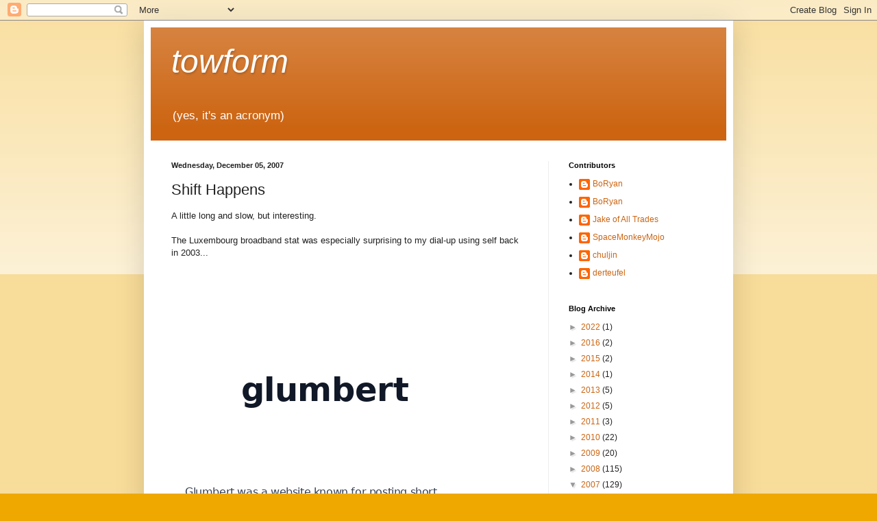

--- FILE ---
content_type: text/html; charset=utf-8
request_url: https://www.glumbert.com/embed/shift
body_size: 3173
content:
<!DOCTYPE html><html lang="en"><head><meta charSet="utf-8"/><meta name="viewport" content="width=device-width, initial-scale=1"/><link rel="preload" href="/_next/static/media/c9a5bc6a7c948fb0-s.p.woff2" as="font" crossorigin="" type="font/woff2"/><link rel="stylesheet" href="/_next/static/css/faa9ca78edba3aea.css" data-precedence="next"/><link rel="preload" as="script" fetchPriority="low" href="/_next/static/chunks/webpack-a444322ab125b626.js"/><script src="/_next/static/chunks/fd9d1056-078960448c80a0bb.js" async=""></script><script src="/_next/static/chunks/158-8a00cede83e67795.js" async=""></script><script src="/_next/static/chunks/main-app-3293a7b41d1244eb.js" async=""></script><script src="/_next/static/chunks/326-976d427cb6019efb.js?dpl=dpl_8cerzSY72EwY57pJeZ7V8dmoAzTj" async=""></script><script src="/_next/static/chunks/app/embed/%5Bslug%5D/page-530e2054db0e07e2.js?dpl=dpl_8cerzSY72EwY57pJeZ7V8dmoAzTj" async=""></script><script src="/_next/static/chunks/app/layout-aa375f057ce1b0b7.js?dpl=dpl_8cerzSY72EwY57pJeZ7V8dmoAzTj" async=""></script><link rel="preload" href="https://www.googletagmanager.com/gtag/js?id=G-ZYPN637JRK" as="script"/><title>glumbert</title><link rel="icon" href="/favicon.ico" type="image/x-icon" sizes="16x16"/><meta name="next-size-adjust"/><script src="/_next/static/chunks/polyfills-c67a75d1b6f99dc8.js" noModule=""></script></head><body class="font-inter antialiased bg-white text-gray-900 tracking-tight"><div class="flex flex-col min-h-screen overflow-hidden supports-[overflow:clip]:overflow-clip"><div class="p-5"><section class="relative"><div class="max-w-6xl mx-auto px-4 sm:px-6"><div class="pt-32 pb-12 md:pt-40 md:pb-20"><div class="text-center pb-12 md:pb-16"><h1 class="text-5xl md:text-6xl font-extrabold mb-4" data-aos="zoom-y-out">glumbert</h1></div></div></div></section><div class="flex items-center justify-center flex-col"><div class="prose lg:prose-lg">Glumbert was a website known for posting short, funny viral videos along with a brief quip about them. It gained popularity due to its simple yet entertaining format, where new videos were posted daily, attracting a growing audience who appreciated the joy and entertainment provided. It served videos to 10s of millions of people, before shutting down in 2009. More information can be found in the<!-- --> <a class="bold no-underline" href="/backstory">backstory</a>. It is now a place for special projects.<h3>Special Projects</h3><h4 class="no-underline"><a target="_blank" class="no-underline" href="https://www.syntheticstandard.com/?ref=glumbert">The Synthetic Standard — AI News</a></h4><p>Artificially intelligent news and images from around the world for politics, finance, business, and more.</p><h4 class="no-underline"><a target="_blank" class="no-underline" href="https://www.letscyber.xyz/?ref=glumbert">Cyber — AI Beings</a></h4><p>A place to meet and compose digital beings, created by the community. In the past, our social world was limited to physical beings, but now it will include AI. With Cyber, you can make friends, be in relationships, and create a new world with whomever you want.</p></div></div></div></div><script src="/_next/static/chunks/webpack-a444322ab125b626.js" async=""></script><script>(self.__next_f=self.__next_f||[]).push([0]);self.__next_f.push([2,null])</script><script>self.__next_f.push([1,"1:HL[\"/_next/static/media/c9a5bc6a7c948fb0-s.p.woff2\",\"font\",{\"crossOrigin\":\"\",\"type\":\"font/woff2\"}]\n2:HL[\"/_next/static/css/faa9ca78edba3aea.css\",\"style\"]\n0:\"$L3\"\n"])</script><script>self.__next_f.push([1,"4:I[3728,[],\"\"]\n6:I[9928,[],\"\"]\n7:I[6954,[],\"\"]\n8:I[7264,[],\"\"]\na:I[8326,[\"326\",\"static/chunks/326-976d427cb6019efb.js?dpl=dpl_8cerzSY72EwY57pJeZ7V8dmoAzTj\",\"738\",\"static/chunks/app/embed/%5Bslug%5D/page-530e2054db0e07e2.js?dpl=dpl_8cerzSY72EwY57pJeZ7V8dmoAzTj\"],\"\"]\nb:I[3994,[\"185\",\"static/chunks/app/layout-aa375f057ce1b0b7.js?dpl=dpl_8cerzSY72EwY57pJeZ7V8dmoAzTj\"],\"\"]\nc:I[9817,[\"185\",\"static/chunks/app/layout-aa375f057ce1b0b7.js?dpl=dpl_8cerzSY72EwY57pJeZ7V8dmoAzTj\"],\"Analytics\"]\n"])</script><script>self.__next_f.push([1,"3:[[[\"$\",\"link\",\"0\",{\"rel\":\"stylesheet\",\"href\":\"/_next/static/css/faa9ca78edba3aea.css\",\"precedence\":\"next\",\"crossOrigin\":\"$undefined\"}]],[\"$\",\"$L4\",null,{\"buildId\":\"LzB2YdkvTG-BafJFUCFaN\",\"assetPrefix\":\"\",\"initialCanonicalUrl\":\"/embed/shift\",\"initialTree\":[\"\",{\"children\":[\"embed\",{\"children\":[[\"slug\",\"shift\",\"d\"],{\"children\":[\"__PAGE__?{\\\"slug\\\":\\\"shift\\\"}\",{}]}]}]},\"$undefined\",\"$undefined\",true],\"initialHead\":[false,\"$L5\"],\"globalErrorComponent\":\"$6\",\"children\":[null,[\"$\",\"html\",null,{\"lang\":\"en\",\"children\":[\"$\",\"body\",null,{\"className\":\"font-inter antialiased bg-white text-gray-900 tracking-tight\",\"children\":[[\"$\",\"div\",null,{\"className\":\"flex flex-col min-h-screen overflow-hidden supports-[overflow:clip]:overflow-clip\",\"children\":[\"$\",\"$L7\",null,{\"parallelRouterKey\":\"children\",\"segmentPath\":[\"children\"],\"loading\":\"$undefined\",\"loadingStyles\":\"$undefined\",\"hasLoading\":false,\"error\":\"$undefined\",\"errorStyles\":\"$undefined\",\"template\":[\"$\",\"$L8\",null,{}],\"templateStyles\":\"$undefined\",\"notFound\":[[\"$\",\"title\",null,{\"children\":\"404: This page could not be found.\"}],[\"$\",\"div\",null,{\"style\":{\"fontFamily\":\"system-ui,\\\"Segoe UI\\\",Roboto,Helvetica,Arial,sans-serif,\\\"Apple Color Emoji\\\",\\\"Segoe UI Emoji\\\"\",\"height\":\"100vh\",\"textAlign\":\"center\",\"display\":\"flex\",\"flexDirection\":\"column\",\"alignItems\":\"center\",\"justifyContent\":\"center\"},\"children\":[\"$\",\"div\",null,{\"children\":[[\"$\",\"style\",null,{\"dangerouslySetInnerHTML\":{\"__html\":\"body{color:#000;background:#fff;margin:0}.next-error-h1{border-right:1px solid rgba(0,0,0,.3)}@media (prefers-color-scheme:dark){body{color:#fff;background:#000}.next-error-h1{border-right:1px solid rgba(255,255,255,.3)}}\"}}],[\"$\",\"h1\",null,{\"className\":\"next-error-h1\",\"style\":{\"display\":\"inline-block\",\"margin\":\"0 20px 0 0\",\"padding\":\"0 23px 0 0\",\"fontSize\":24,\"fontWeight\":500,\"verticalAlign\":\"top\",\"lineHeight\":\"49px\"},\"children\":\"404\"}],[\"$\",\"div\",null,{\"style\":{\"display\":\"inline-block\"},\"children\":[\"$\",\"h2\",null,{\"style\":{\"fontSize\":14,\"fontWeight\":400,\"lineHeight\":\"49px\",\"margin\":0},\"children\":\"This page could not be found.\"}]}]]}]}]],\"notFoundStyles\":[],\"childProp\":{\"current\":[\"$\",\"$L7\",null,{\"parallelRouterKey\":\"children\",\"segmentPath\":[\"children\",\"embed\",\"children\"],\"loading\":\"$undefined\",\"loadingStyles\":\"$undefined\",\"hasLoading\":false,\"error\":\"$undefined\",\"errorStyles\":\"$undefined\",\"template\":[\"$\",\"$L8\",null,{}],\"templateStyles\":\"$undefined\",\"notFound\":\"$undefined\",\"notFoundStyles\":\"$undefined\",\"childProp\":{\"current\":[\"$\",\"$L7\",null,{\"parallelRouterKey\":\"children\",\"segmentPath\":[\"children\",\"embed\",\"children\",[\"slug\",\"shift\",\"d\"],\"children\"],\"loading\":\"$undefined\",\"loadingStyles\":\"$undefined\",\"hasLoading\":false,\"error\":\"$undefined\",\"errorStyles\":\"$undefined\",\"template\":[\"$\",\"$L8\",null,{}],\"templateStyles\":\"$undefined\",\"notFound\":\"$undefined\",\"notFoundStyles\":\"$undefined\",\"childProp\":{\"current\":[\"$L9\",[\"$\",\"div\",null,{\"className\":\"p-5\",\"children\":[[\"$\",\"section\",null,{\"className\":\"relative\",\"children\":[\"$\",\"div\",null,{\"className\":\"max-w-6xl mx-auto px-4 sm:px-6\",\"children\":[\"$\",\"div\",null,{\"className\":\"pt-32 pb-12 md:pt-40 md:pb-20\",\"children\":[\"$\",\"div\",null,{\"className\":\"text-center pb-12 md:pb-16\",\"children\":[\"$\",\"h1\",null,{\"className\":\"text-5xl md:text-6xl font-extrabold mb-4\",\"data-aos\":\"zoom-y-out\",\"children\":\"glumbert\"}]}]}]}]}],[\"$\",\"div\",null,{\"className\":\"flex items-center justify-center flex-col\",\"children\":[\"$\",\"div\",null,{\"className\":\"prose lg:prose-lg\",\"children\":[\"Glumbert was a website known for posting short, funny viral videos along with a brief quip about them. It gained popularity due to its simple yet entertaining format, where new videos were posted daily, attracting a growing audience who appreciated the joy and entertainment provided. It served videos to 10s of millions of people, before shutting down in 2009. More information can be found in the\",\" \",[\"$\",\"$La\",null,{\"href\":\"/backstory\",\"className\":\"bold no-underline\",\"children\":\"backstory\"}],\". It is now a place for special projects.\",[\"$\",\"h3\",null,{\"children\":\"Special Projects\"}],[\"$\",\"h4\",null,{\"className\":\"no-underline\""])</script><script>self.__next_f.push([1,",\"children\":[\"$\",\"$La\",null,{\"href\":\"https://www.syntheticstandard.com/?ref=glumbert\",\"target\":\"_blank\",\"className\":\"no-underline\",\"children\":\"The Synthetic Standard — AI News\"}]}],[\"$\",\"p\",null,{\"children\":\"Artificially intelligent news and images from around the world for politics, finance, business, and more.\"}],[\"$\",\"h4\",null,{\"className\":\"no-underline\",\"children\":[\"$\",\"$La\",null,{\"href\":\"https://www.letscyber.xyz/?ref=glumbert\",\"target\":\"_blank\",\"className\":\"no-underline\",\"children\":\"Cyber — AI Beings\"}]}],[\"$\",\"p\",null,{\"children\":\"A place to meet and compose digital beings, created by the community. In the past, our social world was limited to physical beings, but now it will include AI. With Cyber, you can make friends, be in relationships, and create a new world with whomever you want.\"}]]}]}]]}],null],\"segment\":\"__PAGE__?{\\\"slug\\\":\\\"shift\\\"}\"},\"styles\":[]}],\"segment\":[\"slug\",\"shift\",\"d\"]},\"styles\":[]}],\"segment\":\"embed\"},\"styles\":[]}]}],[\"$\",\"$Lb\",null,{\"async\":true,\"src\":\"https://www.googletagmanager.com/gtag/js?id=G-ZYPN637JRK\"}],[\"$\",\"$Lb\",null,{\"id\":\"google-analytics\",\"children\":\"window.dataLayer = window.dataLayer || [];\\n            function gtag(){dataLayer.push(arguments);}\\n            gtag('js', new Date());\\n\\n            gtag('config', 'G-ZYPN637JRK', {\\n              page_path: window.location.pathname,\\n            });\"}],[\"$\",\"$Lc\",null,{}]]}]}],null]}]]\n"])</script><script>self.__next_f.push([1,"5:[[\"$\",\"meta\",\"0\",{\"charSet\":\"utf-8\"}],[\"$\",\"title\",\"1\",{\"children\":\"glumbert\"}],[\"$\",\"meta\",\"2\",{\"name\":\"viewport\",\"content\":\"width=device-width, initial-scale=1\"}],[\"$\",\"link\",\"3\",{\"rel\":\"icon\",\"href\":\"/favicon.ico\",\"type\":\"image/x-icon\",\"sizes\":\"16x16\"}],[\"$\",\"meta\",\"4\",{\"name\":\"next-size-adjust\"}]]\n9:null\n"])</script></body></html>

--- FILE ---
content_type: application/javascript; charset=utf-8
request_url: https://www.glumbert.com/_next/static/chunks/main-app-3293a7b41d1244eb.js
body_size: 265
content:
(self.webpackChunk_N_E=self.webpackChunk_N_E||[]).push([[744],{2704:function(e,n,r){Promise.resolve().then(r.t.bind(r,3728,23)),Promise.resolve().then(r.t.bind(r,9928,23)),Promise.resolve().then(r.t.bind(r,6954,23)),Promise.resolve().then(r.t.bind(r,3170,23)),Promise.resolve().then(r.t.bind(r,7264,23)),Promise.resolve().then(r.t.bind(r,8297,23)),Promise.resolve().then(r.t.bind(r,6313,23)),Promise.resolve().then(r.t.bind(r,7407,23)),Promise.resolve().then(r.bind(r,6238)),Promise.resolve().then(r.t.bind(r,3972,23))}},function(e){var __webpack_exec__=function(n){return e(e.s=n)};e.O(0,[971,158],function(){return __webpack_exec__(2019),__webpack_exec__(2704)}),_N_E=e.O()}]);